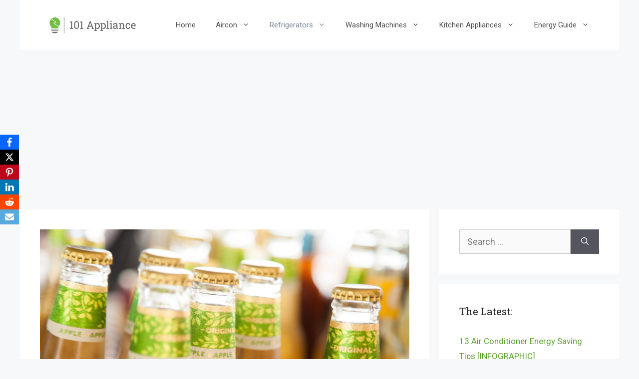

--- FILE ---
content_type: text/html; charset=utf-8
request_url: https://www.google.com/recaptcha/api2/aframe
body_size: 267
content:
<!DOCTYPE HTML><html><head><meta http-equiv="content-type" content="text/html; charset=UTF-8"></head><body><script nonce="S7Y_F5B0gujAm4hwR8e-gg">/** Anti-fraud and anti-abuse applications only. See google.com/recaptcha */ try{var clients={'sodar':'https://pagead2.googlesyndication.com/pagead/sodar?'};window.addEventListener("message",function(a){try{if(a.source===window.parent){var b=JSON.parse(a.data);var c=clients[b['id']];if(c){var d=document.createElement('img');d.src=c+b['params']+'&rc='+(localStorage.getItem("rc::a")?sessionStorage.getItem("rc::b"):"");window.document.body.appendChild(d);sessionStorage.setItem("rc::e",parseInt(sessionStorage.getItem("rc::e")||0)+1);localStorage.setItem("rc::h",'1768799124551');}}}catch(b){}});window.parent.postMessage("_grecaptcha_ready", "*");}catch(b){}</script></body></html>